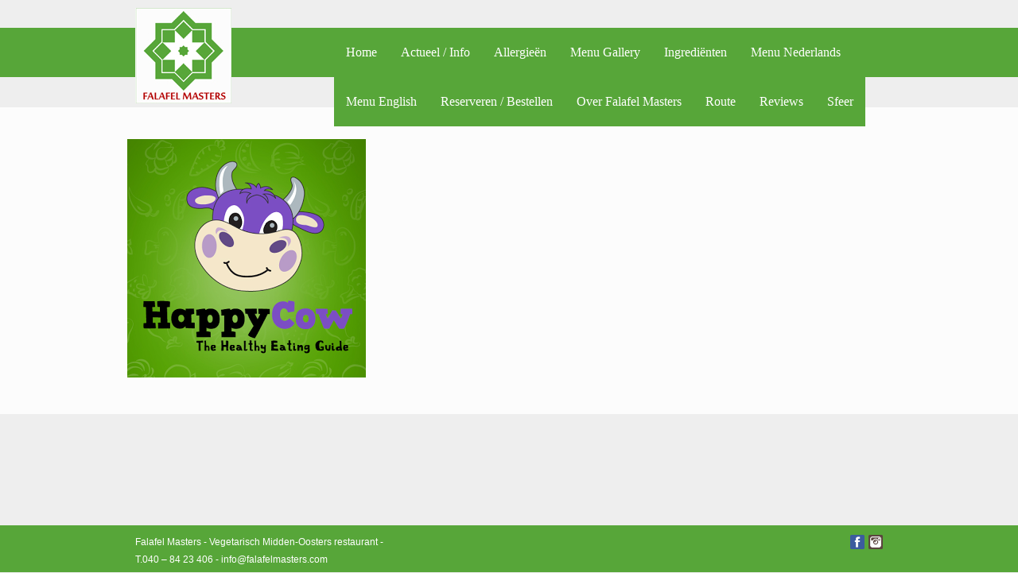

--- FILE ---
content_type: text/html; charset=UTF-8
request_url: https://www.falafelmasters.com/reserveren-contact/happy-cow-logo-2/
body_size: 8717
content:
<!DOCTYPE html>
<!--[if lt IE 7 ]><html class="ie ie6" lang="en"> <![endif]-->
<!--[if IE 7 ]><html class="ie ie7" lang="en"> <![endif]-->
<!--[if IE 8 ]><html class="ie ie8" lang="en"> <![endif]-->
<html lang="nl-NL"><head>

<meta name="keywords" content="Falafel,Masters,Vegetarisch,restaurant,eindhoven">
<meta http-equiv="Content-Type" content="text/html; charset=utf-8" />

<title>Happy Cow logo - Falafel Masters I Vegetarisch Midden-Oosters restaurant Falafel Masters I Vegetarisch Midden-Oosters restaurant</title>
<!-- Mobile Specific Metas
  ================================================== -->
	<meta name="viewport" content="width=device-width, initial-scale=1, maximum-scale=1">
    
<!-- ********** wp_head ********** -->
<meta name='robots' content='index, follow, max-image-preview:large, max-snippet:-1, max-video-preview:-1' />

	<!-- This site is optimized with the Yoast SEO plugin v26.8 - https://yoast.com/product/yoast-seo-wordpress/ -->
	<link rel="canonical" href="https://www.falafelmasters.com/reserveren-contact/happy-cow-logo-2/" />
	<meta property="og:locale" content="nl_NL" />
	<meta property="og:type" content="article" />
	<meta property="og:title" content="Happy Cow logo - Falafel Masters I Vegetarisch Midden-Oosters restaurant" />
	<meta property="og:url" content="https://www.falafelmasters.com/reserveren-contact/happy-cow-logo-2/" />
	<meta property="og:site_name" content="Falafel Masters I Vegetarisch Midden-Oosters restaurant" />
	<meta property="og:image" content="https://www.falafelmasters.com/reserveren-contact/happy-cow-logo-2" />
	<meta property="og:image:width" content="300" />
	<meta property="og:image:height" content="300" />
	<meta property="og:image:type" content="image/png" />
	<meta name="twitter:card" content="summary_large_image" />
	<script type="application/ld+json" class="yoast-schema-graph">{"@context":"https://schema.org","@graph":[{"@type":"WebPage","@id":"https://www.falafelmasters.com/reserveren-contact/happy-cow-logo-2/","url":"https://www.falafelmasters.com/reserveren-contact/happy-cow-logo-2/","name":"Happy Cow logo - Falafel Masters I Vegetarisch Midden-Oosters restaurant","isPartOf":{"@id":"https://www.falafelmasters.com/#website"},"primaryImageOfPage":{"@id":"https://www.falafelmasters.com/reserveren-contact/happy-cow-logo-2/#primaryimage"},"image":{"@id":"https://www.falafelmasters.com/reserveren-contact/happy-cow-logo-2/#primaryimage"},"thumbnailUrl":"https://www.falafelmasters.com/wp-content/uploads/2015/03/Happy-Cow-logo-1.png","datePublished":"2016-12-27T13:50:23+00:00","breadcrumb":{"@id":"https://www.falafelmasters.com/reserveren-contact/happy-cow-logo-2/#breadcrumb"},"inLanguage":"nl-NL","potentialAction":[{"@type":"ReadAction","target":["https://www.falafelmasters.com/reserveren-contact/happy-cow-logo-2/"]}]},{"@type":"ImageObject","inLanguage":"nl-NL","@id":"https://www.falafelmasters.com/reserveren-contact/happy-cow-logo-2/#primaryimage","url":"https://www.falafelmasters.com/wp-content/uploads/2015/03/Happy-Cow-logo-1.png","contentUrl":"https://www.falafelmasters.com/wp-content/uploads/2015/03/Happy-Cow-logo-1.png","width":300,"height":300},{"@type":"BreadcrumbList","@id":"https://www.falafelmasters.com/reserveren-contact/happy-cow-logo-2/#breadcrumb","itemListElement":[{"@type":"ListItem","position":1,"name":"Reserveren / Bestellen","item":"https://www.falafelmasters.com/reserveren-contact/"},{"@type":"ListItem","position":2,"name":"Happy Cow logo"}]},{"@type":"WebSite","@id":"https://www.falafelmasters.com/#website","url":"https://www.falafelmasters.com/","name":"Falafel Masters I Vegetarisch Midden-Oosters restaurant","description":"Vegetarisch Midden-Oosters restaurant","potentialAction":[{"@type":"SearchAction","target":{"@type":"EntryPoint","urlTemplate":"https://www.falafelmasters.com/?s={search_term_string}"},"query-input":{"@type":"PropertyValueSpecification","valueRequired":true,"valueName":"search_term_string"}}],"inLanguage":"nl-NL"}]}</script>
	<!-- / Yoast SEO plugin. -->


<link rel="alternate" title="oEmbed (JSON)" type="application/json+oembed" href="https://www.falafelmasters.com/wp-json/oembed/1.0/embed?url=https%3A%2F%2Fwww.falafelmasters.com%2Freserveren-contact%2Fhappy-cow-logo-2%2F" />
<link rel="alternate" title="oEmbed (XML)" type="text/xml+oembed" href="https://www.falafelmasters.com/wp-json/oembed/1.0/embed?url=https%3A%2F%2Fwww.falafelmasters.com%2Freserveren-contact%2Fhappy-cow-logo-2%2F&#038;format=xml" />
<style id='wp-img-auto-sizes-contain-inline-css' type='text/css'>
img:is([sizes=auto i],[sizes^="auto," i]){contain-intrinsic-size:3000px 1500px}
/*# sourceURL=wp-img-auto-sizes-contain-inline-css */
</style>
<style id='wp-emoji-styles-inline-css' type='text/css'>

	img.wp-smiley, img.emoji {
		display: inline !important;
		border: none !important;
		box-shadow: none !important;
		height: 1em !important;
		width: 1em !important;
		margin: 0 0.07em !important;
		vertical-align: -0.1em !important;
		background: none !important;
		padding: 0 !important;
	}
/*# sourceURL=wp-emoji-styles-inline-css */
</style>
<style id='wp-block-library-inline-css' type='text/css'>
:root{--wp-block-synced-color:#7a00df;--wp-block-synced-color--rgb:122,0,223;--wp-bound-block-color:var(--wp-block-synced-color);--wp-editor-canvas-background:#ddd;--wp-admin-theme-color:#007cba;--wp-admin-theme-color--rgb:0,124,186;--wp-admin-theme-color-darker-10:#006ba1;--wp-admin-theme-color-darker-10--rgb:0,107,160.5;--wp-admin-theme-color-darker-20:#005a87;--wp-admin-theme-color-darker-20--rgb:0,90,135;--wp-admin-border-width-focus:2px}@media (min-resolution:192dpi){:root{--wp-admin-border-width-focus:1.5px}}.wp-element-button{cursor:pointer}:root .has-very-light-gray-background-color{background-color:#eee}:root .has-very-dark-gray-background-color{background-color:#313131}:root .has-very-light-gray-color{color:#eee}:root .has-very-dark-gray-color{color:#313131}:root .has-vivid-green-cyan-to-vivid-cyan-blue-gradient-background{background:linear-gradient(135deg,#00d084,#0693e3)}:root .has-purple-crush-gradient-background{background:linear-gradient(135deg,#34e2e4,#4721fb 50%,#ab1dfe)}:root .has-hazy-dawn-gradient-background{background:linear-gradient(135deg,#faaca8,#dad0ec)}:root .has-subdued-olive-gradient-background{background:linear-gradient(135deg,#fafae1,#67a671)}:root .has-atomic-cream-gradient-background{background:linear-gradient(135deg,#fdd79a,#004a59)}:root .has-nightshade-gradient-background{background:linear-gradient(135deg,#330968,#31cdcf)}:root .has-midnight-gradient-background{background:linear-gradient(135deg,#020381,#2874fc)}:root{--wp--preset--font-size--normal:16px;--wp--preset--font-size--huge:42px}.has-regular-font-size{font-size:1em}.has-larger-font-size{font-size:2.625em}.has-normal-font-size{font-size:var(--wp--preset--font-size--normal)}.has-huge-font-size{font-size:var(--wp--preset--font-size--huge)}.has-text-align-center{text-align:center}.has-text-align-left{text-align:left}.has-text-align-right{text-align:right}.has-fit-text{white-space:nowrap!important}#end-resizable-editor-section{display:none}.aligncenter{clear:both}.items-justified-left{justify-content:flex-start}.items-justified-center{justify-content:center}.items-justified-right{justify-content:flex-end}.items-justified-space-between{justify-content:space-between}.screen-reader-text{border:0;clip-path:inset(50%);height:1px;margin:-1px;overflow:hidden;padding:0;position:absolute;width:1px;word-wrap:normal!important}.screen-reader-text:focus{background-color:#ddd;clip-path:none;color:#444;display:block;font-size:1em;height:auto;left:5px;line-height:normal;padding:15px 23px 14px;text-decoration:none;top:5px;width:auto;z-index:100000}html :where(.has-border-color){border-style:solid}html :where([style*=border-top-color]){border-top-style:solid}html :where([style*=border-right-color]){border-right-style:solid}html :where([style*=border-bottom-color]){border-bottom-style:solid}html :where([style*=border-left-color]){border-left-style:solid}html :where([style*=border-width]){border-style:solid}html :where([style*=border-top-width]){border-top-style:solid}html :where([style*=border-right-width]){border-right-style:solid}html :where([style*=border-bottom-width]){border-bottom-style:solid}html :where([style*=border-left-width]){border-left-style:solid}html :where(img[class*=wp-image-]){height:auto;max-width:100%}:where(figure){margin:0 0 1em}html :where(.is-position-sticky){--wp-admin--admin-bar--position-offset:var(--wp-admin--admin-bar--height,0px)}@media screen and (max-width:600px){html :where(.is-position-sticky){--wp-admin--admin-bar--position-offset:0px}}

/*# sourceURL=wp-block-library-inline-css */
</style><style id='global-styles-inline-css' type='text/css'>
:root{--wp--preset--aspect-ratio--square: 1;--wp--preset--aspect-ratio--4-3: 4/3;--wp--preset--aspect-ratio--3-4: 3/4;--wp--preset--aspect-ratio--3-2: 3/2;--wp--preset--aspect-ratio--2-3: 2/3;--wp--preset--aspect-ratio--16-9: 16/9;--wp--preset--aspect-ratio--9-16: 9/16;--wp--preset--color--black: #000000;--wp--preset--color--cyan-bluish-gray: #abb8c3;--wp--preset--color--white: #ffffff;--wp--preset--color--pale-pink: #f78da7;--wp--preset--color--vivid-red: #cf2e2e;--wp--preset--color--luminous-vivid-orange: #ff6900;--wp--preset--color--luminous-vivid-amber: #fcb900;--wp--preset--color--light-green-cyan: #7bdcb5;--wp--preset--color--vivid-green-cyan: #00d084;--wp--preset--color--pale-cyan-blue: #8ed1fc;--wp--preset--color--vivid-cyan-blue: #0693e3;--wp--preset--color--vivid-purple: #9b51e0;--wp--preset--gradient--vivid-cyan-blue-to-vivid-purple: linear-gradient(135deg,rgb(6,147,227) 0%,rgb(155,81,224) 100%);--wp--preset--gradient--light-green-cyan-to-vivid-green-cyan: linear-gradient(135deg,rgb(122,220,180) 0%,rgb(0,208,130) 100%);--wp--preset--gradient--luminous-vivid-amber-to-luminous-vivid-orange: linear-gradient(135deg,rgb(252,185,0) 0%,rgb(255,105,0) 100%);--wp--preset--gradient--luminous-vivid-orange-to-vivid-red: linear-gradient(135deg,rgb(255,105,0) 0%,rgb(207,46,46) 100%);--wp--preset--gradient--very-light-gray-to-cyan-bluish-gray: linear-gradient(135deg,rgb(238,238,238) 0%,rgb(169,184,195) 100%);--wp--preset--gradient--cool-to-warm-spectrum: linear-gradient(135deg,rgb(74,234,220) 0%,rgb(151,120,209) 20%,rgb(207,42,186) 40%,rgb(238,44,130) 60%,rgb(251,105,98) 80%,rgb(254,248,76) 100%);--wp--preset--gradient--blush-light-purple: linear-gradient(135deg,rgb(255,206,236) 0%,rgb(152,150,240) 100%);--wp--preset--gradient--blush-bordeaux: linear-gradient(135deg,rgb(254,205,165) 0%,rgb(254,45,45) 50%,rgb(107,0,62) 100%);--wp--preset--gradient--luminous-dusk: linear-gradient(135deg,rgb(255,203,112) 0%,rgb(199,81,192) 50%,rgb(65,88,208) 100%);--wp--preset--gradient--pale-ocean: linear-gradient(135deg,rgb(255,245,203) 0%,rgb(182,227,212) 50%,rgb(51,167,181) 100%);--wp--preset--gradient--electric-grass: linear-gradient(135deg,rgb(202,248,128) 0%,rgb(113,206,126) 100%);--wp--preset--gradient--midnight: linear-gradient(135deg,rgb(2,3,129) 0%,rgb(40,116,252) 100%);--wp--preset--font-size--small: 13px;--wp--preset--font-size--medium: 20px;--wp--preset--font-size--large: 36px;--wp--preset--font-size--x-large: 42px;--wp--preset--spacing--20: 0.44rem;--wp--preset--spacing--30: 0.67rem;--wp--preset--spacing--40: 1rem;--wp--preset--spacing--50: 1.5rem;--wp--preset--spacing--60: 2.25rem;--wp--preset--spacing--70: 3.38rem;--wp--preset--spacing--80: 5.06rem;--wp--preset--shadow--natural: 6px 6px 9px rgba(0, 0, 0, 0.2);--wp--preset--shadow--deep: 12px 12px 50px rgba(0, 0, 0, 0.4);--wp--preset--shadow--sharp: 6px 6px 0px rgba(0, 0, 0, 0.2);--wp--preset--shadow--outlined: 6px 6px 0px -3px rgb(255, 255, 255), 6px 6px rgb(0, 0, 0);--wp--preset--shadow--crisp: 6px 6px 0px rgb(0, 0, 0);}:where(.is-layout-flex){gap: 0.5em;}:where(.is-layout-grid){gap: 0.5em;}body .is-layout-flex{display: flex;}.is-layout-flex{flex-wrap: wrap;align-items: center;}.is-layout-flex > :is(*, div){margin: 0;}body .is-layout-grid{display: grid;}.is-layout-grid > :is(*, div){margin: 0;}:where(.wp-block-columns.is-layout-flex){gap: 2em;}:where(.wp-block-columns.is-layout-grid){gap: 2em;}:where(.wp-block-post-template.is-layout-flex){gap: 1.25em;}:where(.wp-block-post-template.is-layout-grid){gap: 1.25em;}.has-black-color{color: var(--wp--preset--color--black) !important;}.has-cyan-bluish-gray-color{color: var(--wp--preset--color--cyan-bluish-gray) !important;}.has-white-color{color: var(--wp--preset--color--white) !important;}.has-pale-pink-color{color: var(--wp--preset--color--pale-pink) !important;}.has-vivid-red-color{color: var(--wp--preset--color--vivid-red) !important;}.has-luminous-vivid-orange-color{color: var(--wp--preset--color--luminous-vivid-orange) !important;}.has-luminous-vivid-amber-color{color: var(--wp--preset--color--luminous-vivid-amber) !important;}.has-light-green-cyan-color{color: var(--wp--preset--color--light-green-cyan) !important;}.has-vivid-green-cyan-color{color: var(--wp--preset--color--vivid-green-cyan) !important;}.has-pale-cyan-blue-color{color: var(--wp--preset--color--pale-cyan-blue) !important;}.has-vivid-cyan-blue-color{color: var(--wp--preset--color--vivid-cyan-blue) !important;}.has-vivid-purple-color{color: var(--wp--preset--color--vivid-purple) !important;}.has-black-background-color{background-color: var(--wp--preset--color--black) !important;}.has-cyan-bluish-gray-background-color{background-color: var(--wp--preset--color--cyan-bluish-gray) !important;}.has-white-background-color{background-color: var(--wp--preset--color--white) !important;}.has-pale-pink-background-color{background-color: var(--wp--preset--color--pale-pink) !important;}.has-vivid-red-background-color{background-color: var(--wp--preset--color--vivid-red) !important;}.has-luminous-vivid-orange-background-color{background-color: var(--wp--preset--color--luminous-vivid-orange) !important;}.has-luminous-vivid-amber-background-color{background-color: var(--wp--preset--color--luminous-vivid-amber) !important;}.has-light-green-cyan-background-color{background-color: var(--wp--preset--color--light-green-cyan) !important;}.has-vivid-green-cyan-background-color{background-color: var(--wp--preset--color--vivid-green-cyan) !important;}.has-pale-cyan-blue-background-color{background-color: var(--wp--preset--color--pale-cyan-blue) !important;}.has-vivid-cyan-blue-background-color{background-color: var(--wp--preset--color--vivid-cyan-blue) !important;}.has-vivid-purple-background-color{background-color: var(--wp--preset--color--vivid-purple) !important;}.has-black-border-color{border-color: var(--wp--preset--color--black) !important;}.has-cyan-bluish-gray-border-color{border-color: var(--wp--preset--color--cyan-bluish-gray) !important;}.has-white-border-color{border-color: var(--wp--preset--color--white) !important;}.has-pale-pink-border-color{border-color: var(--wp--preset--color--pale-pink) !important;}.has-vivid-red-border-color{border-color: var(--wp--preset--color--vivid-red) !important;}.has-luminous-vivid-orange-border-color{border-color: var(--wp--preset--color--luminous-vivid-orange) !important;}.has-luminous-vivid-amber-border-color{border-color: var(--wp--preset--color--luminous-vivid-amber) !important;}.has-light-green-cyan-border-color{border-color: var(--wp--preset--color--light-green-cyan) !important;}.has-vivid-green-cyan-border-color{border-color: var(--wp--preset--color--vivid-green-cyan) !important;}.has-pale-cyan-blue-border-color{border-color: var(--wp--preset--color--pale-cyan-blue) !important;}.has-vivid-cyan-blue-border-color{border-color: var(--wp--preset--color--vivid-cyan-blue) !important;}.has-vivid-purple-border-color{border-color: var(--wp--preset--color--vivid-purple) !important;}.has-vivid-cyan-blue-to-vivid-purple-gradient-background{background: var(--wp--preset--gradient--vivid-cyan-blue-to-vivid-purple) !important;}.has-light-green-cyan-to-vivid-green-cyan-gradient-background{background: var(--wp--preset--gradient--light-green-cyan-to-vivid-green-cyan) !important;}.has-luminous-vivid-amber-to-luminous-vivid-orange-gradient-background{background: var(--wp--preset--gradient--luminous-vivid-amber-to-luminous-vivid-orange) !important;}.has-luminous-vivid-orange-to-vivid-red-gradient-background{background: var(--wp--preset--gradient--luminous-vivid-orange-to-vivid-red) !important;}.has-very-light-gray-to-cyan-bluish-gray-gradient-background{background: var(--wp--preset--gradient--very-light-gray-to-cyan-bluish-gray) !important;}.has-cool-to-warm-spectrum-gradient-background{background: var(--wp--preset--gradient--cool-to-warm-spectrum) !important;}.has-blush-light-purple-gradient-background{background: var(--wp--preset--gradient--blush-light-purple) !important;}.has-blush-bordeaux-gradient-background{background: var(--wp--preset--gradient--blush-bordeaux) !important;}.has-luminous-dusk-gradient-background{background: var(--wp--preset--gradient--luminous-dusk) !important;}.has-pale-ocean-gradient-background{background: var(--wp--preset--gradient--pale-ocean) !important;}.has-electric-grass-gradient-background{background: var(--wp--preset--gradient--electric-grass) !important;}.has-midnight-gradient-background{background: var(--wp--preset--gradient--midnight) !important;}.has-small-font-size{font-size: var(--wp--preset--font-size--small) !important;}.has-medium-font-size{font-size: var(--wp--preset--font-size--medium) !important;}.has-large-font-size{font-size: var(--wp--preset--font-size--large) !important;}.has-x-large-font-size{font-size: var(--wp--preset--font-size--x-large) !important;}
/*# sourceURL=global-styles-inline-css */
</style>

<style id='classic-theme-styles-inline-css' type='text/css'>
/*! This file is auto-generated */
.wp-block-button__link{color:#fff;background-color:#32373c;border-radius:9999px;box-shadow:none;text-decoration:none;padding:calc(.667em + 2px) calc(1.333em + 2px);font-size:1.125em}.wp-block-file__button{background:#32373c;color:#fff;text-decoration:none}
/*# sourceURL=/wp-includes/css/classic-themes.min.css */
</style>
<link rel='stylesheet' id='bbp-default-css' href='https://www.falafelmasters.com/wp-content/plugins/bbpress/templates/default/css/bbpress.min.css?ver=2.6.14' type='text/css' media='all' />
<link rel='stylesheet' id='grid-css' href='https://www.falafelmasters.com/wp-content/themes/lezzatos/css/grid.css?ver=1.0' type='text/css' media='screen' />
<link rel='stylesheet' id='style-css' href='https://www.falafelmasters.com/wp-content/themes/lezzatos/css/style.css?ver=1.0' type='text/css' media='screen' />
<link rel='stylesheet' id='prettyPhoto-css' href='https://www.falafelmasters.com/wp-content/themes/lezzatos/css/prettyPhoto.css?ver=1.0' type='text/css' media='screen' />
<link rel='stylesheet' id='skeleton-css' href='https://www.falafelmasters.com/wp-content/themes/lezzatos/css/skeleton.css?ver=1.0' type='text/css' media='screen' />
<link rel='stylesheet' id='supersized-css' href='https://www.falafelmasters.com/wp-content/themes/lezzatos/js/supersized/css/supersized.css?ver=1.0' type='text/css' media='screen' />
<link rel='stylesheet' id='supersized_shutter-css' href='https://www.falafelmasters.com/wp-content/themes/lezzatos/js/supersized/theme/supersized.shutter.css?ver=1.0' type='text/css' media='screen' />
<link rel='stylesheet' id='datepicker-css' href='https://www.falafelmasters.com/wp-content/themes/lezzatos/css/datepicker.css?ver=1.0' type='text/css' media='screen' />
<link rel='stylesheet' id='override-css' href='https://www.falafelmasters.com/wp-content/themes/lezzatos/css/override.css?ver=1.0' type='text/css' media='screen' />
<link rel='stylesheet' id='slider_text_n_desription_2-css' href='https://www.falafelmasters.com/wp-content/themes/lezzatos/css/slider_text_n_desription.css?ver=1.0' type='text/css' media='screen' />
<link rel='stylesheet' id='color_scheme-css' href='https://www.falafelmasters.com/wp-content/themes/lezzatos/css/color-red.css?ver=1.0' type='text/css' media='screen' />
<script type="text/javascript" src="https://www.falafelmasters.com/wp-includes/js/jquery/jquery.min.js?ver=3.7.1" id="jquery-core-js"></script>
<script type="text/javascript" src="https://www.falafelmasters.com/wp-includes/js/jquery/jquery-migrate.min.js?ver=3.4.1" id="jquery-migrate-js"></script>
<link rel="https://api.w.org/" href="https://www.falafelmasters.com/wp-json/" /><link rel="alternate" title="JSON" type="application/json" href="https://www.falafelmasters.com/wp-json/wp/v2/media/506" /><link rel="EditURI" type="application/rsd+xml" title="RSD" href="https://www.falafelmasters.com/xmlrpc.php?rsd" />
<meta name="generator" content="WordPress 6.9" />
<link rel='shortlink' href='https://www.falafelmasters.com/?p=506' />
<!-- Analytics by WP Statistics - https://wp-statistics.com -->
    

<style type="text/css">
  	body{ 
			background:#	;color:#;}
  	h1,h2,h3,h4,h5,h6,.mainmenu ul{ 
	 
	color:#;}
 		h1.tagline{ color:#;}
	h1.titletext{color:#fff;}
	#portfolio li h2{color:#fff;}
	

#header,
#footer,	
::-moz-selection,
.page a:hover,
.page .active a,
#portfolio li .btnquit,
.deco-line,
#contact input.btn,
#tab-content ul li a:hover,
#tab-content .nav li a,
.btn-contact a,
#respond input.button,
.pagination a:hover,
.pagination .current,
.page a:hover,
.page .active a,
.btn,
.menu-item .price,
#menu-grid-view .price,
.category li a:hover,
.category li.active a,
.separator-b,
a.btn_readmore,
.blog_format_quote,
#bloglist .date,#blogread .date,
span.overlay
{background-color:#ff0000;}

span.overlay{
background-image: url(../images/hover_pic.png) center no-repeat;
}

a,
.idcolor,
#twitter span a
{color:#ff0000;}

code:hover,
#contact input:focus,
#contact textarea:focus,
#respond textarea:focus
{border:solid 1px #ff0000;}

body {
	  	  font-size:14px;
	  font-style:normal;
	  color:#333333;
}
#content-wrapper{background:;}
h1 {
	  	  font-size:28px;
	  font-style:normal;
	  color:#333333;
}
h2 {
	  	  font-size:26px;
	  font-style:normal;
	  color:#333333;
}
h3 {
	  	  font-size:22px;
	  font-style:normal;
	  color:#333333;
}
h4 {
	  	  font-size:18px;
	  font-style:normal;
	  color:#333333;
}
h5 {
	  	  font-size:14px;
	  font-style:normal;
	  color:#333333;
}
h6 {
	  	  font-size:12px;
	  font-style:normal;
	  color:#333333;
}

#header{background:#57a639;}
#footer{background:#57a639;}

#mainmenu {
	  	  font-size:16px;
	  font-style:normal;
}

#mainmenu a{ color:#ffffff; background:#57a639;}
#mainmenu a:hover,#mainmenu li:hover a{ color:#57a639; background:#ffffff;}
#mainmenu li li a:hover {
  background-image:url('https://www.falafelmasters.com/wp-content/themes/lezzatos/images/dotblack30.png');
}





@media only screen and (max-width: 767px) {
.slide_text{ display:block; margin-top:100px;}
}


.btn, .menu-item .price, #menu-thumbnail-view .price, .single-menu .price, #mainmenu li li a:hover, .separator-b, .page a:hover, .page .active a, #contact input.btn, #tab-content ul li a:hover, #tab-content .nav li a, #respond input.button, .pagination a:hover, .pagination .current, .page a:hover, .page .active a, .category li.active a, .category li a:hover, .blog_format_quote, .blog_format_link:hover, a.btn_readmore, span.overlay {
    background-color: #000000; 

</style>
   
	<link rel="icon" href="https://www.falafelmasters.com/wp-content/uploads/2015/03/cropped-falafelmasters_logo_site-32x32.jpg" sizes="32x32" />
<link rel="icon" href="https://www.falafelmasters.com/wp-content/uploads/2015/03/cropped-falafelmasters_logo_site-192x192.jpg" sizes="192x192" />
<link rel="apple-touch-icon" href="https://www.falafelmasters.com/wp-content/uploads/2015/03/cropped-falafelmasters_logo_site-180x180.jpg" />
<meta name="msapplication-TileImage" content="https://www.falafelmasters.com/wp-content/uploads/2015/03/cropped-falafelmasters_logo_site-270x270.jpg" />
				<style type="text/css" id="c4wp-checkout-css">
					.woocommerce-checkout .c4wp_captcha_field {
						margin-bottom: 10px;
						margin-top: 15px;
						position: relative;
						display: inline-block;
					}
				</style>
							<style type="text/css" id="c4wp-v3-lp-form-css">
				.login #login, .login #lostpasswordform {
					min-width: 350px !important;
				}
				.wpforms-field-c4wp iframe {
					width: 100% !important;
				}
			</style>
			</head>
 
<body>
		
		        
				    
<div id="canvas">	
<div id="header" class="header">
    <div class="container">
    	<div class="four columns">
        	<div id="mainlogo" class="logo"><div class="inner"><a href="https://www.falafelmasters.com"><img src="https://www.falafelmasters.com/wp-content/uploads/2015/03/Falafel-Masters-Logo2_red_bold.jpg" alt="logo"/></a></div></div>
        </div>
        <div class="twelve columns">
        	            <div class="twelve columns">
             <!-- ********** mainmenu ********** -->
                                        <div id="mainmenu" class="menu-container"><ul id="nav" class="nav"><li id="menu-item-1946" class="menu-item menu-item-type-custom menu-item-object-custom menu-item-home menu-item-1946"><a href="https://www.falafelmasters.com/">Home</a></li>
<li id="menu-item-1947" class="menu-item menu-item-type-post_type menu-item-object-page menu-item-1947"><a href="https://www.falafelmasters.com/nieuws-van-falafel-masters/">Actueel / Info</a></li>
<li id="menu-item-1948" class="menu-item menu-item-type-post_type menu-item-object-page menu-item-1948"><a href="https://www.falafelmasters.com/allergieen/">Allergieën</a></li>
<li id="menu-item-1951" class="menu-item menu-item-type-post_type menu-item-object-page menu-item-1951"><a href="https://www.falafelmasters.com/menu/">Menu Gallery</a></li>
<li id="menu-item-1949" class="menu-item menu-item-type-post_type menu-item-object-page menu-item-1949"><a href="https://www.falafelmasters.com/ingredienten/">Ingrediënten</a></li>
<li id="menu-item-1952" class="menu-item menu-item-type-post_type menu-item-object-page menu-item-1952"><a href="https://www.falafelmasters.com/prijzen-lijst-prices-list/">Menu Nederlands</a></li>
<li id="menu-item-1950" class="menu-item menu-item-type-post_type menu-item-object-page menu-item-1950"><a href="https://www.falafelmasters.com/menu-prices-list/">Menu English</a></li>
<li id="menu-item-1957" class="menu-item menu-item-type-post_type menu-item-object-page menu-item-1957"><a href="https://www.falafelmasters.com/reserveren-contact/">Reserveren / Bestellen</a></li>
<li id="menu-item-1953" class="menu-item menu-item-type-post_type menu-item-object-page menu-item-1953"><a href="https://www.falafelmasters.com/over-falafel-masters/">Over Falafel Masters</a></li>
<li id="menu-item-1955" class="menu-item menu-item-type-post_type menu-item-object-page menu-item-1955"><a href="https://www.falafelmasters.com/over-falafel-masters/route/">Route</a></li>
<li id="menu-item-1954" class="menu-item menu-item-type-post_type menu-item-object-page menu-item-1954"><a href="https://www.falafelmasters.com/over-falafel-masters/reviews/">Reviews</a></li>
<li id="menu-item-1956" class="menu-item menu-item-type-post_type menu-item-object-page menu-item-1956"><a href="https://www.falafelmasters.com/over-falafel-masters/sfeer/">Sfeer</a></li>
</ul></div>        </div>
    </div>
</div>
</div>
<div id="content-wrapper">
		<div class="container">
    	<!-- ********** content *********** -->
             		  
					<p class="attachment"><a href='https://www.falafelmasters.com/wp-content/uploads/2015/03/Happy-Cow-logo-1.png'><img fetchpriority="high" decoding="async" width="300" height="300" src="https://www.falafelmasters.com/wp-content/uploads/2015/03/Happy-Cow-logo-1.png" class="attachment-medium size-medium" alt="" srcset="https://www.falafelmasters.com/wp-content/uploads/2015/03/Happy-Cow-logo-1.png 300w, https://www.falafelmasters.com/wp-content/uploads/2015/03/Happy-Cow-logo-1-150x150.png 150w" sizes="(max-width: 300px) 100vw, 300px" /></a></p>
  
                                          
        <!-- ********** close content *********** -->
        </div>
		<div class="clear"></div>
		            <div id="footer">
            	<div class="container">
                	<div class="six columns">
                                Falafel Masters - Vegetarisch Midden-Oosters restaurant - 
T.040 – 84 23 406 - info@falafelmasters.com                                	</div>
                    
                    <div class="ten columns social-icon-footer">
                    	<a href="http://facebook.com/pages/Falafel-Masters/1553039914909115?fref=ts"><img src="https://www.falafelmasters.com/wp-content/themes/lezzatos/images/social-icons/facebook.png"/></a><a href="http://instagram.com/falafelmasters"><img src="https://www.falafelmasters.com/wp-content/themes/lezzatos/images/social-icons/instagram.png"/></a>            

    
    
   
       
	    
    	<script type='text/javascript' src='https://www.falafelmasters.com/wp-content/themes/lezzatos/js/jquery.backstretch.min.js'></script>
			 <div id="background-image">
		<script>
         jQuery.backstretch("https://www.falafelmasters.com");
		 jQuery('#bg-page').hide();
        </script>
		</div>
        
    <script type="text/javascript">
        var $ = jQuery.noConflict();
        $("document").ready(function () {
            $(window).scroll(function () {
                if ($(this).scrollTop() > 35) {
                    $('.header').addClass("f-nav");
					$('.logo').addClass("trans");
                } else {
                    $('.header').removeClass("f-nav");
					$('.logo').removeClass("trans");
                }
            });
        });
    </script>
	<script type="speculationrules">
{"prefetch":[{"source":"document","where":{"and":[{"href_matches":"/*"},{"not":{"href_matches":["/wp-*.php","/wp-admin/*","/wp-content/uploads/*","/wp-content/*","/wp-content/plugins/*","/wp-content/themes/lezzatos/*","/*\\?(.+)"]}},{"not":{"selector_matches":"a[rel~=\"nofollow\"]"}},{"not":{"selector_matches":".no-prefetch, .no-prefetch a"}}]},"eagerness":"conservative"}]}
</script>

<script type="text/javascript" id="bbp-swap-no-js-body-class">
	document.body.className = document.body.className.replace( 'bbp-no-js', 'bbp-js' );
</script>

<script type="text/javascript" src="https://www.falafelmasters.com/wp-content/themes/lezzatos/js/easing.js?ver=6.9" id="custom_script-2-js"></script>
<script type="text/javascript" src="https://www.falafelmasters.com/wp-content/themes/lezzatos/js/jquery.prettyPhoto.js?ver=6.9" id="custom_script-4-js"></script>
<script type="text/javascript" src="https://www.falafelmasters.com/wp-content/themes/lezzatos/js/jquery.prettyPhoto.setting.js?ver=6.9" id="custom_script-5-js"></script>
<script type="text/javascript" src="https://www.falafelmasters.com/wp-content/themes/lezzatos/js/twitter.js?ver=6.9" id="custom_script-14-js"></script>
<script type="text/javascript" src="https://www.falafelmasters.com/wp-content/themes/lezzatos/js/selectnav.js?ver=6.9" id="custom_script-15-js"></script>
<script type="text/javascript" src="https://www.falafelmasters.com/wp-content/themes/lezzatos/js/ender.js?ver=6.9" id="custom_script-16-js"></script>
<script type="text/javascript" src="https://www.falafelmasters.com/wp-content/themes/lezzatos/js/video.resize.js?ver=6.9" id="custom_script-17-js"></script>
<script type="text/javascript" src="https://www.falafelmasters.com/wp-content/themes/lezzatos/js/jquery.tubular.1.0.js?ver=6.9" id="custom_script-19-js"></script>
<script type="text/javascript" src="https://www.falafelmasters.com/wp-content/themes/lezzatos/js/designesia.js?ver=6.9" id="custom_script-DE-js"></script>
<script type="text/javascript" src="https://www.falafelmasters.com/wp-content/themes/lezzatos/js/jquery.isotope.min.js?ver=6.9" id="isotop-js"></script>
<script type="text/javascript" id="wp-statistics-tracker-js-extra">
/* <![CDATA[ */
var WP_Statistics_Tracker_Object = {"requestUrl":"https://www.falafelmasters.com","ajaxUrl":"https://www.falafelmasters.com/wp-admin/admin-ajax.php","hitParams":{"wp_statistics_hit":1,"source_type":"page","source_id":506,"search_query":"","signature":"f388670b8abe936b4cb00583cf5554b6","action":"wp_statistics_hit_record"},"option":{"dntEnabled":"1","bypassAdBlockers":"1","consentIntegration":{"name":null,"status":[]},"isPreview":false,"userOnline":false,"trackAnonymously":false,"isWpConsentApiActive":false,"consentLevel":""},"isLegacyEventLoaded":"","customEventAjaxUrl":"https://www.falafelmasters.com/wp-admin/admin-ajax.php?action=wp_statistics_custom_event&nonce=48f06cc445","onlineParams":{"wp_statistics_hit":1,"source_type":"page","source_id":506,"search_query":"","signature":"f388670b8abe936b4cb00583cf5554b6","action":"wp_statistics_online_check"},"jsCheckTime":"60000"};
//# sourceURL=wp-statistics-tracker-js-extra
/* ]]> */
</script>
<script type="text/javascript" src="https://www.falafelmasters.com/?0bd3b8=c65e8539dd.js&amp;ver=14.16" id="wp-statistics-tracker-js"></script>
<script id="wp-emoji-settings" type="application/json">
{"baseUrl":"https://s.w.org/images/core/emoji/17.0.2/72x72/","ext":".png","svgUrl":"https://s.w.org/images/core/emoji/17.0.2/svg/","svgExt":".svg","source":{"concatemoji":"https://www.falafelmasters.com/wp-includes/js/wp-emoji-release.min.js?ver=6.9"}}
</script>
<script type="module">
/* <![CDATA[ */
/*! This file is auto-generated */
const a=JSON.parse(document.getElementById("wp-emoji-settings").textContent),o=(window._wpemojiSettings=a,"wpEmojiSettingsSupports"),s=["flag","emoji"];function i(e){try{var t={supportTests:e,timestamp:(new Date).valueOf()};sessionStorage.setItem(o,JSON.stringify(t))}catch(e){}}function c(e,t,n){e.clearRect(0,0,e.canvas.width,e.canvas.height),e.fillText(t,0,0);t=new Uint32Array(e.getImageData(0,0,e.canvas.width,e.canvas.height).data);e.clearRect(0,0,e.canvas.width,e.canvas.height),e.fillText(n,0,0);const a=new Uint32Array(e.getImageData(0,0,e.canvas.width,e.canvas.height).data);return t.every((e,t)=>e===a[t])}function p(e,t){e.clearRect(0,0,e.canvas.width,e.canvas.height),e.fillText(t,0,0);var n=e.getImageData(16,16,1,1);for(let e=0;e<n.data.length;e++)if(0!==n.data[e])return!1;return!0}function u(e,t,n,a){switch(t){case"flag":return n(e,"\ud83c\udff3\ufe0f\u200d\u26a7\ufe0f","\ud83c\udff3\ufe0f\u200b\u26a7\ufe0f")?!1:!n(e,"\ud83c\udde8\ud83c\uddf6","\ud83c\udde8\u200b\ud83c\uddf6")&&!n(e,"\ud83c\udff4\udb40\udc67\udb40\udc62\udb40\udc65\udb40\udc6e\udb40\udc67\udb40\udc7f","\ud83c\udff4\u200b\udb40\udc67\u200b\udb40\udc62\u200b\udb40\udc65\u200b\udb40\udc6e\u200b\udb40\udc67\u200b\udb40\udc7f");case"emoji":return!a(e,"\ud83e\u1fac8")}return!1}function f(e,t,n,a){let r;const o=(r="undefined"!=typeof WorkerGlobalScope&&self instanceof WorkerGlobalScope?new OffscreenCanvas(300,150):document.createElement("canvas")).getContext("2d",{willReadFrequently:!0}),s=(o.textBaseline="top",o.font="600 32px Arial",{});return e.forEach(e=>{s[e]=t(o,e,n,a)}),s}function r(e){var t=document.createElement("script");t.src=e,t.defer=!0,document.head.appendChild(t)}a.supports={everything:!0,everythingExceptFlag:!0},new Promise(t=>{let n=function(){try{var e=JSON.parse(sessionStorage.getItem(o));if("object"==typeof e&&"number"==typeof e.timestamp&&(new Date).valueOf()<e.timestamp+604800&&"object"==typeof e.supportTests)return e.supportTests}catch(e){}return null}();if(!n){if("undefined"!=typeof Worker&&"undefined"!=typeof OffscreenCanvas&&"undefined"!=typeof URL&&URL.createObjectURL&&"undefined"!=typeof Blob)try{var e="postMessage("+f.toString()+"("+[JSON.stringify(s),u.toString(),c.toString(),p.toString()].join(",")+"));",a=new Blob([e],{type:"text/javascript"});const r=new Worker(URL.createObjectURL(a),{name:"wpTestEmojiSupports"});return void(r.onmessage=e=>{i(n=e.data),r.terminate(),t(n)})}catch(e){}i(n=f(s,u,c,p))}t(n)}).then(e=>{for(const n in e)a.supports[n]=e[n],a.supports.everything=a.supports.everything&&a.supports[n],"flag"!==n&&(a.supports.everythingExceptFlag=a.supports.everythingExceptFlag&&a.supports[n]);var t;a.supports.everythingExceptFlag=a.supports.everythingExceptFlag&&!a.supports.flag,a.supports.everything||((t=a.source||{}).concatemoji?r(t.concatemoji):t.wpemoji&&t.twemoji&&(r(t.twemoji),r(t.wpemoji)))});
//# sourceURL=https://www.falafelmasters.com/wp-includes/js/wp-emoji-loader.min.js
/* ]]> */
</script>
    
</body>
</html>



<!-- Dynamic page generated in 0.723 seconds. -->
<!-- Cached page generated by WP-Super-Cache on 2026-01-27 14:27:51 -->

<!-- super cache -->

--- FILE ---
content_type: text/css
request_url: https://www.falafelmasters.com/wp-content/themes/lezzatos/css/style.css?ver=1.0
body_size: 7256
content:
@import url(http://fonts.googleapis.com/css?family=Open+Sans:400,300,300italic,400italic,600,600italic,700,700italic,800,800italic);
@import url(http://fonts.googleapis.com/css?family=Patua+One);
/*-------------------------------------------------- 
/* body
/*-------------------------------------------------- */
body{
	overflow-x:hidden;
  	background:url(../images/pat-1.png) fixed #000;
  	margin:0;
  	padding:0;
	font-family: "Open Sans",Helvetica ,Arial, sans-serif; font-size:13px;
	font-weight:500;
	color:#333;
	line-height:1.6em;
}

p{margin:0;}
 
 
/*-------------------------------------------------- 
/* header
/*-------------------------------------------------- */
#header{background:#C71628;  height:62px; width:100%;z-index:1000;}
.header{ position:absolute;  margin-top:35px; margin-bottom:35px;}
.header.f-nav{ z-index: 9999; position: fixed; top: 0; margin-top:0; width: 100%;}
#mainlogo.logo.trans img{ margin-top:-10px; height:62px; vertical-align:middle; }
/*-------------------------------------------------- 
/* main
/*-------------------------------------------------- */
.main{ position:absolute; margin-left:220px; line-height:1.7em; padding-bottom:40px;
left:0;
left : 220px \0/; /* IE8+9  */
left : 220px\9; /* IE8 and below */  
*left : 220px; /* IE7 and below */ 
}

@media all and (min-width:0) {
    .main{left:0 \0/;}
}

/*-------------------------------------------------- 
/* a, link
/*-------------------------------------------------- */
a{ color:#C71628; text-decoration:none;}
a:hover{ color:#777; text-decoration:none;}
a:active{outline: none;}
a:focus{border:none;}
.btn{ color:#FFF; background:#CD1C1D; padding:5px 10px 5px 10px;display:inline-block; margin-top:10px; padding:3px 15px 3px 15px; border-radius:2px; -moz-border-radius:2px; -webkit-border-radius:2px; }
.btn:hover{ color:#FFF; background:url(../images/bgbtn.png) top repeat-x #333; padding:5px 10px 5px 10px;display:inline-block; margin-top:10px; padding:3px 15px 3px 15px;}
img{border:none;}
img.autosize{width:100%;}
*:focus { outline: none }


/*-------------------------------------------------- 
/* highlight
/*-------------------------------------------------- */
::-moz-selection{background:#CD1C1D; color:#FFF;}
::selection{background:#CD1C1D; color:#FFF;}


/*-------------------------------------------------- 
/* heading
/*-------------------------------------------------- */
h1, h2, h3{margin-bottom:10px;}
h3, h4, h5, h6{margin-bottom:12px;}
h1, h2, h3, h4, h5, h6{ font-weight:normal; font-family:"Patua One", Georgia, "Times New Roman", Times, serif; margin-top:0;}
h1 {font-size:28px; line-height:30px;}
h2 {font-size:26px; line-height:27px;}
h3 {font-size:22px; line-height:24px;}
h4 {font-size:18px; line-height:22px;}
h5{font-size:14px; line-height:20px;}
h6 {font-size:12px; line-height:19px;}
h1.tagline{margin:0; padding:0; font-size:14px;}


#content-wrapper{ padding:40px 0 40px 0; margin-top:135px; margin-bottom:200px; background:url(../images/dotwhite80.png); width:100%;}
#content-wrapper.no-bg{background:none;}

.menu_category{ margin-bottom:20px;}
.menu_category .menu-item{margin-bottom:20px; display:table-cell !important;}
.menu-item img{ position:absolute; width:70px; height:70px;}
.menu-item .price{ position:static; float:right; font-weight:bold; font-family:Arial, Helvetica, sans-serif; background:#CD1C1D; padding:0 5px 0 5px; color:#fff; width:30px; text-align:center; border-radius:2px; -moz-border-radius:2px; -webkit-border-radius:2px;}
.menu-info{margin-left:90px;}
.menu-info h4{ font-size:15px; margin-bottom:5px;}
.menu-list{margin-bottom:30px;}
.menu-list .menu-item{min-height:120px;}

#menu-thumbnail-view{list-style-type:none; padding:0; margin:0;}
#menu-thumbnail-view li{padding:0; margin-right:10px; margin-bottom:15px; width:140px; height:200px; float:left; list-style:none;}
#menu-thumbnail-view li img{width:100%; height:auto; }
#menu-thumbnail-view li{ display:inline-block; float:left; padding-left:10px; margin-right:10px; margin-bottom:30px; float:left;}
#menu-thumbnail-view .price{ position:absolute; margin:110px 0 0 110px; float:right; font-weight:bold; font-family:Arial, Helvetica, sans-serif; font-size:18px; background:#CD1C1D; padding:10px 5px 10px 5px; color:#fff; width:30px; text-align:center; border-radius:30px; -moz-border-radius:30px; -webkit-border-radius:30px;}
#menu-thumbnail-view .menu-info-b{ height:50px; text-align:center; background:#FFF; margin-top:-5px; padding-top:10px;}
#menu-thumbnail-view .menu-info-b h4{ padding:0 10px 0 10px; font-size:16px; line-height:1.2em;}
#menu-thumbnail-view .menu-text-expand{ display:block; padding:10px 15px 10px 15px; background:#fff; font-size:12px; line-height:1.5em; position:absolute; display:none; z-index:100; height:180px; width:110px;}
.single-menu .pic img{ padding:1%; background:#fff; width:98%; height:auto;}
.single-menu .price{ position:static; float:right; font-weight:bold; font-family:Arial, Helvetica, sans-serif; background:#CD1C1D; padding:0 5px 0 5px; color:#fff; width:30px; text-align:center; border-radius:2px; -moz-border-radius:2px; -webkit-border-radius:2px; font-size:14px;}


.menu-grid-view{list-style-type:none; padding:0; margin:0;}
.menu-grid-view li{padding:0; margin-right:10px; margin-bottom:5px; width:32%; height:auto; float:left; list-style:none;}
.menu-grid-view li img{width:100%; height:auto;}
.menu-grid-view li .menu-info-b{position:absolute; margin-top:-60px;}
.menu-grid-view li h4{ float:left; background:url(../images/dotwhite90.png); padding:5px 10px 5px 10px;}
.menu-grid-view .price{ float:right; font-weight:bold; font-family:Arial, Helvetica, sans-serif; background:#CD1C1D; padding:0 5px 0 5px; color:#fff; text-align:center; border-radius:2px; -moz-border-radius:2px; -webkit-border-radius:2px; padding:8px 10px 4px 10px; font-size:16px;}


/*-------------------------------------------------- 
/* menu, navigation
/*-------------------------------------------------- */
#mainmenu {
  color:#333;
  font-family:'Patua One';
  font-weight:400;
  font-size:17px;
  letter-spacing:0px;
}

#mainmenu ul {
  float:right;
  margin:0px 0px;
  padding:0px 0px;
  height:30px;
}

#mainmenu li {
  margin:0px 0px;
  padding:0px 0px;
  float:left;
  display:inline;
  list-style:none;
  position:relative;
}

#mainmenu a {
  display:block;
  padding:16px 15px 16px 15px; 
  line-height:30px;
  text-decoration:none;
  color:#fff;
}

#mainmenu li li {
	font-size:14px;
}

#mainmenu li li a{
	padding:5px 15px 5px 15px;
	background:#AE1525;
	border-top:none;
}

#mainmenu a:hover {
  background:#AE1525;
}

#mainmenu li li a:hover{
	border-top:none;
}


#mainmenu li li a:hover {
  background:url(../images/dotblack30.png) #CD1C1D;
}

#mainmenu li ul {
  width:170px;
  height:auto;
  position:absolute;
  top:100%;
  left:0px;
  z-index:10;
  display:none;
}

#mainmenu li li {
  display:block;
  float:none;
}

#mainmenu li:hover > ul {
  display:block;
}

#mainmenu li ul ul {
  left:100%;
  top:0px;
}

#mainmenu li:hover a {
	background:#AE1525;
}


#mainmenu select {padding:10px; height:36px; font-size:14px; border:none; background:#C71628; color:#fff;}
#mainmenu select option{padding:10px;}
/*-------------------------------------------------- 
/* span
/*-------------------------------------------------- */
.black{color:#333;}
.idcolor{ color:#CD1C1D;}


/*-------------------------------------------------- 
/* social icons
/*-------------------------------------------------- */
#social-icons img{margin-right:2px; margin-top:40px;}

.separator-b{background:#CD1C1D; height:2px; width:30px; margin-bottom:20px;}

#tagline{width:300px; float:left;}



/*-------------------------------------------------- 
/* blockquote
/*-------------------------------------------------- */
blockquote{ font-family:"Open Sans",Arial,Georgia, "Times New Roman", Times, serif; margin:20px; padding:15px 0 0 15px; background:url(../images/quote.png) top left no-repeat; font-size:15px; line-height:1.6em; font-style:italic;}
blockquote.pos-left{ float:left; width:50%; margin:10px 20px 5px 0;}
blockquote.pos-right{ float:right; width:50%; margin:10px 0 5px 20px;}
.sidebar blockquote{margin-left:0;}

#background-image{color:#fff;}

.bg_pattern{
	top:0;
	z-index:-1;
	position:absolute;
	background:url(../images/dotblack30.png);
	width:100%;
	height:100%;
}

/*-------------------------------------------------- 
/* pre
/*-------------------------------------------------- */
pre{background:url(../images/dotwhite70.png); padding:5px 10px 5px 10px; display:block; margin-bottom:10px; border:solid 1px #fff; }
pre:hover{background:#fff; border:solid 1px #555;}


/*-------------------------------------------------- 
/* page
/*-------------------------------------------------- */
.page{text-align:left; font-size:11px; color:#999;}
.blogpage{margin-top:40px;}
.page a:hover{ padding:4px 8px 4px 8px; margin-right:5px; background:#CD1C1D; color:#FFF;}
.page a{ padding:4px 8px 4px 8px; margin-right:5px; background-color:#CCC; color:#FFF; text-decoration:none;}
.page .active a{background:#CD1C1D; color:#FFF; }


/*-------------------------------------------------- 
/* gallery
/*-------------------------------------------------- */
.pf_gallery{list-style-type:none; padding:0; margin:0;}
.pf_gallery li{padding:0; margin-right:10px; margin-bottom:20px; width:140px; float:left; list-style:none;}
.pf_gallery li img{width:100%; height:auto; }
.pf_gallery li .info{ padding:20px; background:#fff; margin-top:-5px;}
.pf_gallery li.nomargin{margin-right:0;}
.pf_gallery h5{margin-bottom:0px;}
.pf_gallery .pf-text{ font-style:italic; color:#999;}
/*-------------------------------------------------- */
/* 2 colums gallery */
.pf_gallery.two-cols li{ float:none;padding:0; margin-right:30px; margin-bottom:25px; width:270px; position:relative; display:inline-table; list-style:none;}
.pf_gallery.two-cols li img{width:270px;}
/*-------------------------------------------------- */
/* 3 colums gallery */
.pf_gallery.three-cols li{ float:none;padding:0; margin-right:30px; margin-bottom:25px; width:166px; position:relative; display:inline-table; list-style:none;}
.pf_gallery.three-cols li img{width:166px;}

.gallery_category{text-transform:capitalize;}

span.overlay{
	text-align:center;
	display:block;
	display:none;
	width:100px;
	background: url(../images/hover_pic.png) center no-repeat #C71628;
	position:absolute;
}


/*-------------------------------------------------- 
/* plugin: totop
/*-------------------------------------------------- */
#toTop {
	display:none;
	text-decoration:none;
	position:fixed;
	bottom:10px;
	right:10px;
	overflow:hidden;
	width:51px;
	height:51px;
	border:none;
	text-indent:-999px;
	background:url(../images/ui.totop.png) no-repeat left top;
}
#toTopHover {
	background:url(../images/ui.totop.png) no-repeat left -51px;
	width:51px;
	height:51px;
	display:block;
	overflow:hidden;
	float:left;
	opacity: 0;
	-moz-opacity: 0;
	filter:alpha(opacity=0);
}
#toTop:active, #toTop:focus {
	outline:none;
}


/*-------------------------------------------------- 
/* plugin: twitter
/*-------------------------------------------------- */
#twitter {margin:0; padding:0; list-style:none;} 
#twitter li{ background:url(../images/twitter.png) top left no-repeat; padding-left:40px; margin-bottom:10px; font-size:8pt; font-style:italic; line-height:1.5em;}
#twitter a{color:#777;}
#twitter span a{color:#CD1C1D;}



/*-------------------------------------------------- 
/* clear
/*-------------------------------------------------- */
.clear{ clear:both; background:none;}
hr{ display:block; height:1px; background:#fff; border:none; margin:30px 0 30px 0;} 


/*-------------------------------------------------- 
/* table
/*-------------------------------------------------- */
table{ width:100%; border-collapse:collapse;}
thead{background:url(../images/bg-table-header.png) top repeat-x; background:#D3D3D3;}
thead td{padding:10px;border:solid 1px #eaeaea;}
tbody td{ padding:10px;border:solid 1px #eaeaea;}
thead{font-weight:bold;}

table.table-form{border:none; }
.table-form td{vertical-align:top; border:none; padding-left:0;}
.table-form input, .table-form textarea{ padding:8px; background:url(../images/dotwhite40.png); border:solid 1px #bbb; display:block; width:100%; font-size:14px; border-radius:3px; -moz-border-radius:3px; -webkit-border-radius:3px;}
.table-form input:focus, .table-form textarea:focus{ background:#fff; border:solid 1px #bbb;}
.table-form .btn{color:#fff;}
.booking_form_holder{ margin-top:130px; background:url(../images/dotwhite75.png); margin-bottom:100px; border-radius:2px; -moz-border-radius:2px; -webkit-border-radius:2px;}
.booking_form{margin:20px; margin-right:40px;}


#canvas{position:absolute; z-index:10; width:100%;}
#bg-pattern{width:100%; height:100%; position:absolute; background:url(../images/pat-1.png) #ccc; z-index:1;}
#bg-page{width:100%; height:100%; position:fixed;}


/*-------------------------------------------------- 
/* contact page
/*-------------------------------------------------- */
.contact_form_holder{ margin-top:20px;}
#contact label{ display:block; width:120px; float:left;}
#contact input{ display:block; margin-bottom:10px; padding:5px;border:solid 1px #333; width:98%; background:#000; color:#fff;}
#contact input:focus{ border:solid 1px #CD1C1D;}
#contact textarea{ padding:5px; border:none; border:solid 1px #333; width:98%;height:100px; margin-bottom:10px;background:#000;color:#fff;}
#contact textarea:focus{border:solid 1px #CD1C1D;}
#contact input.btn{ color:#FFF; background:#CD1C1D; padding:3px 10px 3px 10px; margin:10px 0 0 0; font-family:Arial, Helvetica, sans-serif; font-family:Arial, Helvetica, sans-serif; text-transform:uppercase; font-size:11px;border:none; width:60px;}
#contact input.btn:hover{background:#333; color:#FFF;}
#contactform { font-size: 12px; width:300px;}
.contact_form_holder .table-form input, .contact_form_holder .table-form textarea {width:100%;font-family:inherit;font-size:12px;padding:5px;}
#send {width:100px !important;font-size: 12px;border:1px solid black;}
#btnsubmit { text-align:right; } 
.btn{border:none;}
.screenReader { left: -9999px; position: absolute; top: -9999px; }
.thanks {background:#090; padding:10px; margin-top:10px; font-weight:bold; color:#FFF;}
.error { position:absolute; width:31px; height:31px; background:url(../images/error.png) top left no-repeat; right:5px; margin-top:-25px;}
.error-2{ color:#C00; font-size:12px;}
.map iframe{width:100%; height:300px; border-radius:3px; -moz-border-radius:3px; -webkit-border-radius:3px;}
.contact_form_holder .table-form .error{}

/*-------------------------------------------------- 
/* images
/*-------------------------------------------------- */
.pic_left{ float:left; margin:0 20px 20px 0;}
.pic_right{ float:right; margin:0 0 20px 20px;}



/*-------------------------------------------------- 
/* blog page
/*-------------------------------------------------- */
#bloglist h3, #blogread h3{ margin:0px; margin-bottom:10px;}
#bloglist .size-full, #blogread .size-full{ width:100%; height:auto;}
#bloglist{ margin:0; padding:0;}
#bloglist li{ list-style:none; margin:0; margin-bottom:20px;}
#bloglist li .thumbnail{position: absolute; float:left;}
#bloglist li .text{ padding-left:80px;}
#bloglist li img{width:100%; height:auto; margin-bottom:15px;}
#bloglist .date{ background:#C71628;color:#fff; text-align:center; padding:10px 0 10px 0; width:60px; position:absolute; text-transform:uppercase;}
#bloglist .date h4{color:#fff; font-size:30px; margin-bottom:0;}

#bloglist_masonry .inner{
	background:url(../images/dotwhite75.png);
	padding:20px;
	padding-bottom:0;
	margin-bottom:20px;
}
#bloglist_masonry img{
	width:100%;
	height:auto;
	margin-bottom:10px;
}

.blog-info{ font-size:11px; padding:2px 0 2px 0; margin:10px 0 5px 0; border:dotted 1px #333; border-left:none; border-right:none;}
.blog-info span{ display:inline-block;}
.blog-info span.date{margin-left:0;}
.blog-info .comment-count{ margin-right:0px;}
.blog-info span.separator{margin:0 20px 0 20px;}
.readmore-span{float:right;}

.pic-blog{margin:10px 0 10px 0;}
.blogpost{padding-bottom:20px;border-bottom:dotted 2px #eaeaea; margin-bottom:20px;}
.blogpost.first{padding-top:0px;}
.blogpost.read{ background:none; padding-top:0px; padding-bottom:40px;}
.blogpost.read .info{ margin-bottom:0px;}
.blogpost .blog_post_date{ width:50px; float:left; background:url(../images/bgdate.png) top left no-repeat; padding:5px 0 5px 0;}
.blogpost .right{ width:550px; float:left; padding-left:10px;font-size:10px; color:#888; margin-bottom:10px;}
.blogpost .date{ font-size:26px; text-align:center; padding-top:4px; color:#FFF}
.blogpost .month{ font-size:12px; text-align:center;color:#FFF;}
.blogpost h2{ margin-bottom:5px; margin-top:5px;}
.blogpost h2 a{color:#333;}
.blogpost .pix{ padding:0 20px 10px 0;}
.blogpost .text{ padding:0 0px 20px 0;}
.blogpost .info{ display:block;background:url(../images/lines-3.png) top right no-repeat; padding-top:1px; font-size:11px;}
.blogpost .info span{display:inline-block; background:url(../images/hlines.png) right repeat-y; padding-right:10px; padding-left:10px; padding-top:2px;}
.blogpost .info span.postedby{padding-left:0px;}
.blogpost .btn{float:right;}
.bloglist .shadow{background:url(../images/shadow-1.png) top center no-repeat; width:600px; height:40px; margin-top:-40px;}
.read .info { margin-bottom:-5px;}
.blogsmall .thumb{float:left; margin-right:10px; margin-top:5px; display:block;}
.blogsmall .date{ display:block; font-size:11px; color:#999;}
.blogsmall li{border-bottom:solid 1px #eaeaea; padding:10px 0 17px 0;}
.blogsmall li.first{padding-top:0px;}
.bloglist{ list-style:none; }

#blogread{ margin:0; padding:0;}
#blogread{ list-style:none; margin:0; margin-bottom:20px;}
#blogread .text{ padding-left:80px;}
#blogread img{width:100%; height:auto; margin-bottom:15px;}
#blogread .date{ background:#C71628;color:#fff; text-align:center; padding:10px 0 10px 0; width:60px; position:absolute; text-transform:uppercase;}
#blogread .date h4{color:#fff; font-size:30px; margin-bottom:0;}

.blogpic{width:100%; height:auto;}

.map iframe{margin-bottom:20px; border:solid 1px #555; }



/*-------------------------------------------------- 
/* message box
/*-------------------------------------------------- */
.msgbox{ display:block; padding:20px 20px 20px 70px;font-size:12px; margin-bottom:0px; margin-bottom:10px; font-weight:bold;}
.msg-success{ background:url(../images/msg-icon-success.png) 20px center no-repeat #E5EAD4; border:solid 1px #C2CC99; 
border-left:solid 4px #C2CC99;}
.msg-warning{ background:url(../images/msg-icon-warning.png) 20px center no-repeat #F4E8BC; border:solid 1px #E0C252; 
border-left:solid 4px #E0C252;}
.msg-error{ background:url(../images/msg-icon-error.png) 20px center no-repeat #FCD8DC; border:solid 1px #F8B1C7; 
border-left:solid 4px #F8B1C7;}
.msg-info{ background:url(../images/msg-icon-info.png) 20px center no-repeat #CCDFE8; border:solid 1px #92BACB; 
border-left:solid 4px #92BACB;}
.special{font-size:12px; line-height:1.6em; padding:20px; background:url(../images/pattern-9.png) #eaeaea; width:502px;border-radius:10px; -webkit-border-radius:10px; border:solid 1px #ccc;  -moz-box-shadow: 0 1px 8px 0 rgba(0, 0, 0, 0.2); -webkit-box-shadow: 0 1px 8px 0 rgba(0, 0, 0, 0.2);}
.msg{background:#FFF; border:solid 1px #eaeaea; text-align:center; padding:20px; font-size:15px; font-weight:bold;} 
.msg-success,.msg-warning,.msg-error,.msg-info{color:#000;}






/*-------------------------------------------------- 
/* images
/*-------------------------------------------------- */
#tab-content .list-wrap { }
#tab-content ul { list-style: none; }
#tab-content ul li a { display: block; border-bottom: 1px solid #666; padding: 4px; color: #666; }
#tab-content ul li a:hover { background: #CD1C1D; color: white; }
#tab-content ul li:last-child a { border: none; }
#tab-content .nav { overflow: hidden; margin-bottom:0px; margin-left:-40px; }
#tab-content .nav li {  float: left; margin: 0 5px 0 0;}
#tab-content .nav li.last { margin-right: 0; }
#tab-content .nav li a { display: block; padding: 5px 10px 5px 10px; background: #CD1C1D; color: white; font-size: 14px; text-align: center; border: 0; }
#tab-content li a.current,#tab-content li a.current:hover { background-color: #EAEAEA !important; color: black; font-weight:bold;}
#tab-content .nav li a:hover, #tab-content .nav li a:focus { background: #333;}
.tab-content{display:none; background:#EAEAEA; }
.tab-content .inner{padding:20px;}















/* ========================================= */
/* 				BLOG COMMENT
/* ========================================= */
/* blog comments */
#comment-list{margin-top:40px;}
.comment-list{list-style-type:none; padding:0; margin: 0; margin-bottom:20px;}
.comment-list ol{list-style-type:none; padding:30px 0 0 90px; margin:0; border-bottom:dashed 1px #ccc;}
.comment-list li ol{list-style-type:none; padding:20px 0 0 90px; margin:0; border-bottom:dashed 1px #ccc;}
.comment-list li{position:relative;padding:20px 0 20px 0; border-top:dotted 1px #333; min-height:70px;}
.comment-list li li{position:relative;padding:10px 0 20px 0;}
.avatar{position:absolute;top:10; left:0;}
.comment{margin:0 0 0 90px; padding:0; padding:10px 0 0 0;}
.comment span{display:block;}
.comment-list h5{margin-bottom:0px;}
.comment-list .comment-date{font-size:11px; color:#999;}
.comment .btn{margin-top:10px;}
.comment-info{float:left;}
.comment-info img{width:60px; height:60px;}
.comment-data{float:left; padding-left:75px; margin-top:5px;}
.comment-date{font-size:11px; color:#aaa; }

/* comment form */
#respond{padding:20px; background:url(../images/dotwhite60.png); margin-top:20px;}
#respond label{ display:block;}
#respond input{ display:block; margin-bottom:10px; padding:5px; border:none; border:solid 1px #ccc;}
#respond input:focus{border:solid 1px #999;}
#respond textarea{ padding:5px; border:solid 1px #ccc; width:98%;}
#respond textarea:focus{border:solid 1px #CD1C1D;}
#respond input.button{ color:#FFF; background:#CD1C1D; padding:3px 10px 3px 10px; margin:10px 0 0 0; font-family:Arial, Helvetica, sans-serif; font-family:Arial, Helvetica, sans-serif; text-transform:uppercase; font-size:11px;border:none;}
#contact input.btn:hover{background:#333; color:#FFF;}
#respond input.button:hover{background:#333; color:#fff;}
#respond .text{width:98%;}
#comment h5{margin-bottom:0px;}

#footer{ width:100%; position:fixed; z-index:1000; bottom:0; color:#fff; background:#C71628; padding:10px 0 5px 0; font-size:12px; margin-top:40px;}
#footer .social-icon-footer{text-align:right;}
#footer .social-icon-footer img{width:18px; height:auto; margin:2px 0 0 5px; padding:0px;}

.pagination {
clear:both;
display:block;
padding:20px 0;
font-size:11px;
line-height:13px;
}
 
.pagination span, .pagination a {
display:block;
float:left;
margin: 2px 2px 2px 0;
padding:6px 9px 5px 9px;
text-decoration:none;
width:auto;
color:#fff;
background: #333;
}

.pagination span{
}
 
.pagination a:hover{
color:#FFF;
background: #CD1C1D;
}
 
.pagination .current{
padding:6px 9px 5px 9px;
background: #CD1C1D;
color:#FFF;
}


/* ========================================== */
/* 					page
/* ========================================== */
.page{text-align:left; font-size:11px; color:#999;}
.blogpage{margin-top:40px;}
.page a:hover{ padding:4px 8px 4px 8px; margin-right:5px; background:#CD1C1D; color:#FFF;}
.page a{ padding:4px 8px 4px 8px; margin-right:5px; background-color:#CCC; color:#FFF; text-decoration:none;}
.page .active a{background:#CD1C1D; color:#FFF; }



.one_third{width:193px; float:left; margin-right:20px;}
.two_third{width:406px; float:left; margin-right:20px;}
.last{ margin-right:0;}


/* button override */
.rounded{border-radius:5px; -webkit-border-radius:5px;}
.big,.big:hover{font-size:20px; padding:5px 9px 5px 9px;}
.bigger,.bigger:hover{font-size:24px; padding:7px 10px 7px 10px;}
.biggest,.biggest:hover{font-size:32px; padding:10px 15px 10px 15px;}

.border{border:solid 1px #ccc; background:#FFF; padding:5px;}


/* images align */
.pic-left{float:left; margin:20px 20px 20px 0;}
.pic-right{float:right; margin:20px 0 20px 20px;}
.pic-center{}



/* images align */
.pic-left{float:left; margin:20px 20px 20px 0;}
.pic-right{float:right; margin:20px 0 20px 20px;}
.pic-center{}

.category,.category li{
	list-style:none; 
	margin:0; 
	padding:0;
	font-family:"Open Sans","Open Sans",Arial, Helvetica, sans-serif;
	font-size:13px;
	text-shadow:#000 1px 1px 2px; 
	text-transform:uppercase; font-weight:700;letter-spacing:1px;
	}
	
#category-title, #menu-title{font-family:"Open Sans",Arial, Helvetica, sans-serif; font-weight:normal; text-transform:uppercase;font-size:12px; letter-spacing:5px; background:#000; padding:2px 5px 1px 8px; display:inline-block; margin-bottom:5px;}
.category li.active a{color:#000; background:#CD1C1D; padding:0px 10px 0px 40px; margin-left:-40px; text-shadow:none;}
	

.category li a:hover{color:#000; background:#CD1C1D; padding:0px 10px 0px 40px; margin-left:-40px; text-shadow:none;}

.categories, .categories ul, .categories li{list-style:none; margin:0; padding:0;}
.categories{ margin-bottom:40px; padding:5px 10px 5px 10px; border:solid 1px #222; border-left:none; border-right:none;}
.categories li{ display:inline-block; margin-right:20px; }


.categories-2, .categories-2 ul, .categories-2 li{list-style:none; margin:0; padding:0;}
.categories-2{ margin-bottom:40px; background:#FAFAFA;  padding:5px 10px 5px 10px; border:solid 1px #eaeaea; border-left:none; border-right:none;}
.categories-2 li{ display:inline-block; margin-right:20px; }


#widget-area{line-height:1.6em;}
#widget-area h2{font-size:18px; margin-top:20px; margin-bottom:5px;}
#widget-area ul, #widget-area li{margin-left:-10px; list-style:circle;}
.my-widget{margin-bottom:30px; padding-left:10px;}
.my-widget ul li{list-style:none; list-style:square; height:20px; overflow:hidden; border-bottom:dotted 1px #555; padding-bottom:5px; margin-bottom:5px;}
.my-widget ul li .post-date{display:block; font-size:11px; padding-bottom:10px;}
.widget-social img{margin:0 5px 5px 0;}
.tagcloud a{ display:inline-block; border-radius:1px; -moz-border-radius:1px; -webkit-border-radius:1px; background:#C71628; padding:2px 8px 2px 8px; color:#fff; margin-bottom:3px;}
.tagcloud a:hover{background:#222; }
.textwidget img{max-width:100%; height:auto;}
.textwidget select{width:100%; padding:2px;}

.selectnav{display:none;}

/* =============================== */
/* ========== sidebar ========== */
/* =============================== */
.sidebar{padding:40px; width:200px; position:fixed; margin-left:0; border-right:none; padding-left:20px;
-webkit-touch-callout: none;
-webkit-user-select: none;
-khtml-user-select: none;
-moz-user-select: none;
-ms-user-select: none;
user-select: none;
z-index:200;
}
 

/* =============================== */
/* ========== header ========== */
/* =============================== */



/* =============================== */
/* ========== logo ========== */
/* =============================== */
#mainlogo{ height:120px; margin-top:-25px;}
#mainlogo .inner{ height:120px; display:table-cell; vertical-align:middle;}



/* =============================== */
/* ========== content ========== */
/* =============================== */
.main{position:absolute; margin-left:240px; padding-left:39px; line-height:1.7em; padding-bottom:40px;}



.shadow-2{background:url(../images/shadow-2.png) top center no-repeat; z-index:200; width:100%; height:50px; position:fixed; margin-bottom:-40px;}


#page_title{ font-size:12px; }
#page_title h1{font-size:18px; padding-left:40px; border-left:solid 1px #fff;  letter-spacing:10px;}

.title-related{ margin:30px 0 20px 0;}

/* -------------------------------------------------- 
	design for 768px
/* -------------------------------------------------- */
@media only screen and (min-width: 768px) and (max-width: 959px) {
body{overflow-x:hidden;}
.header{margin-top:0px;}
#portfolio{margin:0; padding:0;}
#portfolio li,  #portfolio li .square, #portfolio li img, #portfolio li .frame, #portfolio li .square, #portfolio li .clickarea, #portfolio li .bginfo{width:450px; height:338px;}
#portfolio li .corner{margin-top:161px;}
#portfolio li .title {margin-top:159px;}
.shadow{ display:none;}
#portfolio li .info{ padding:40px; width:390px; height:228px; overflow:auto;}
.main{width:512px;}
#content{width:450px;}
.grid_8{width:512px;}
#tagline, #social-icons{width:225px;}
.container_12 .grid_4{width:215px; }
.container_12 .one_third{width:135px;}
.container_12 .two_third{width:290px;}

#mainmenu a{ padding:16px 7px 16px 7px;}

#header{background:#C71628;  height:62px; width:100%;z-index:1000;}
.header{ position:absolute;  margin-top:35px; margin-bottom:35px;}
.header.f-nav{ z-index: 9999; position: fixed; top: 0; margin-top:0; width: 100%;}
#mainlogo.logo.trans img{ margin-top:-10px; height:62px; vertical-align:middle; }

}

/* -------------------------------------------------- 
	design for 480px
/* -------------------------------------------------- */
@media only screen and (min-width: 480px) and (max-width: 767px) {
body{overflow-x:hidden;}
#canvas{position:relative;}
#mainlogo{text-align:center;}
.sidebar{ display:block; padding-left:0;position:inherit; margin:0; width:420px;}
#slide-list{display:none;}
#wrapper{margin:0 auto; position:absolute; width:100%;}
#content, #footer{width:420px;}
.container_12 .grid_4, .container_12 .one_third, .container_12 .two_third{width:420px; margin-bottom:20px;}
.container_12{ width:420px; margin:0 auto;}
.main{width:420px; position:inherit; margin:0 auto; padding:0; border-left:none;}
.grid_8{width:420px;}
.header{margin-top:20px; margin-bottom:20px; padding:0; width:420px;}
#tagline{ display:none;}
#social-icons{ margin:10px 0 0 0; display:block; width:420px; text-align:center;}
#twitter{display:none;}
.selectnav{ display:block; width:100%; margin-bottom:60px; margin-top:20px;}
.mainmenu ul{display:none;}
.mainmenu select{padding:10px; border:solid 1px #eaeaea; margin:0 auto; width:100%;}
#widget-area{display:none;}
#bloglist .by,#bloglist .cat,#bloglist .comment-count, #bloglist .separator{display:none;}
.category li a:hover,.category li.active a{color:#000; padding:0px 10px 0px 10px; margin:0;}	
.separator-b{background:none; visibility:hidden;}
#nav li{display:none;}
.menu-grid-view li{width:100%;}
#header{background:#C71628;  height:62px; width:100%;z-index:1000;}
.header{ position:relative;  margin-top:35px; margin-bottom:35px;}
.header.f-nav{ z-index: 9999; position: relative; top: 0; margin-top:0; width: 100%;}
#mainlogo.logo.trans img{ margin-top:-10px; height:62px; vertical-align:middle; }
#mainlogo .inner{ display:block; width:100%; margin-top:10px;}
#footer{position:relative; width:100%;}
}



		
/* -------------------------------------------------- 
	design for 320px
/* -------------------------------------------------- */
@media only screen and (max-width: 479px) {
body{overflow-x:hidden;}
#canvas{position:relative;}
#mainlogo{text-align:center;}
.sidebar{ display:block; padding-left:0;position:inherit; margin:0; width:280px;}
#slide-list{display:none;}
#wrapper{margin:0 auto; position:absolute; width:100%;}
#content, #footer{width:280px;}
.container_12 .grid_4, .container_12 .one_third, .container_12 .two_third{width:280px; margin-bottom:20px;}
.container_12{ width:280px; margin:0 auto;}
.main{width:280px; position:inherit; margin:0 auto; padding:0; border-left:none;}
.grid_8{width:280px;}
.header{margin-top:20px; margin-bottom:20px; padding:0; width:280px;}
#tagline{ display:none;}
#social-icons{ margin:10px 0 0 0; display:block; width:280px; text-align:center;}
#twitter{display:none;}
.selectnav{ display:block; width:100%; margin-bottom:60px; margin-top:20px;}
.mainmenu ul{display:none;}
.mainmenu select{padding:10px; border:solid 1px #eaeaea; margin:0 auto; width:100%;}
#widget-area{display:none;}
#bloglist .by,#bloglist .cat,#bloglist .comment-count, #bloglist .separator{display:none;}
.category li a:hover,.category li.active a{color:#000; padding:0px 10px 0px 10px; margin:0;}	
.separator-b{background:none; visibility:hidden;}
.pf_gallery.three-cols li{ width:280px;}
.pf_gallery.three-cols li img{width:280px;}
#nav li{display:none;}
.menu-grid-view li{width:100%;}
#header{background:#C71628;  height:62px; width:100%;z-index:1000;}
.header{ position:relative;  margin-top:35px; margin-bottom:35px;}
.header.f-nav{ z-index: 9999; position: relative; top: 0; margin-top:0; width: 100%;}
#mainlogo.logo.trans img{ margin-top:-10px; height:62px; vertical-align:middle; }
#mainlogo .inner{ display:block; width:100%; margin-top:10px;}
#footer{position:relative; width:100%;}

}

/* -------------------------------------------------- 
	new added
/* -------------------------------------------------- */
.blog_format_image img{width:100%; height:auto;}
.blog_format_video .blog-content{margin-top:20px;}
.blog_format_quote{ background:#CD1C1D; color:#000; padding:30px 40px 30px 40px; text-align:center;}
.blog_format_quote blockquote{ padding:0; margin:0; background:none;font-size:22px; font-weight:bold; font-style:normal; letter-spacing:-.5px;}
.quote-by{margin-top:10px;}
.blog_format_link{background:#000; border:solid 1px #333; color:#000; padding:30px 40px 30px 40px;  text-align:center;}
.blog_format_link:hover{background:#CD1C1D;}
.blog_format_link:hover a{color:#000;}
.blog_format_link span{padding:0; margin:0; background:none;font-size:20px; font-weight:bold; font-style:normal;}
.blog_format_audio .blog-content{margin-top:20px;}
a.btn_readmore{ background:#CD1C1D; color:#FFF; padding:2px 10px 2px 10px; display:inline-block; margin-top:10px; border-radius:2px; -moz-border-radius:2px; -webkit-border-radius:2px;}
a.btn_readmore:hover{ background:#000;color:#fff;}
audio{ width:100%;}
.gallery-info h5{letter-spacing:1px; padding:10px 0 10px 0;}


.currentTextHolder{color:#000;}
#btn-switch{width:20px; height:20px; position:absolute; z-index:500; margin-top:20px; right:20px;}
#btn-switch.off{background:url(../images/btn-min.png) center;}
#btn-switch.on{background:url(../images/btn-plus.png) center;}
/* -------------------------------------------------- 
	handler
/* -------------------------------------------------- */

.wp-caption,
.wp-caption-text,
.sticky,
.gallery-caption,
.bypostauthor,
.alignright,
.alignleft,
.aligncenter{}


/* time picker */
div.time-picker {
  position: absolute;
  height: 191px;
  width:4em; /* needed for IE */
  overflow: auto;
  background: #fff;
  border: 1px solid #aaa;
  z-index: 99;
  margin: 0;
}
div.time-picker-12hours {
  width:6em; /* needed for IE */
}

div.time-picker ul {
  list-style-type: none;
  margin: 0;
  padding: 0;
}
div.time-picker li {
  cursor: pointer;
  height: 10px;
  font: 12px/1 Helvetica, Arial, sans-serif;
  padding: 4px 3px;
}
div.time-picker li.selected {
  background: #0063CE;
  color: #fff;
}

/*-------------------------------------------------- 
/* portfolio masonry styles
/*-------------------------------------------------- */
#masonry .box{
	margin-bottom:30px;
}

/* -------------------------------------------------- 
	isotope
/* -------------------------------------------------- */
.isotope,
.isotope .isotope-item {
  /* change duration value to whatever you like */
  -webkit-transition-duration: 0.8s;
     -moz-transition-duration: 0.8s;
      -ms-transition-duration: 0.8s;
       -o-transition-duration: 0.8s;
          transition-duration: 0.8s;
}

.isotope {
  -webkit-transition-property: height, width;
     -moz-transition-property: height, width;
      -ms-transition-property: height, width;
       -o-transition-property: height, width;
          transition-property: height, width;
}

.isotope .isotope-item {
  -webkit-transition-property: -webkit-transform, opacity;
     -moz-transition-property:    -moz-transform, opacity;
      -ms-transition-property:     -ms-transform, opacity;
       -o-transition-property:      -o-transform, opacity;
          transition-property:         transform, opacity;
}

/**** disabling Isotope CSS3 transitions ****/

.isotope.no-transition,
.isotope.no-transition .isotope-item,
.isotope .isotope-item.no-transition {
  -webkit-transition-duration: 0s;
     -moz-transition-duration: 0s;
      -ms-transition-duration: 0s;
       -o-transition-duration: 0s;
          transition-duration: 0s;
}

#filters {margin-bottom:30px;}
#filters li{display:inline-block; margin-right:3px; margin-bottom:12px;}
#filters li .sep{ display:inline-block; width:20px; text-align:center; color:#555;}
#filters a{ padding:5px 10px 5px 10px; color:#333; background:url(../images/dotwhite60.png);}
#filters a:hover{ background:url(../images/dotblack70.png); color:#fff;}
#filters a.selected{ background:url(../images/dotblack70.png); color:#fff;}
#filters ul{margin-left:0;}

.pf_cat_list{text-decoration:none; margin:0; padding:0;  margin-top:10px;}
.pf_cat_list li{ padding:8px 0 8px 0px; list-style:none; border-bottom:dotted 1px #999;}
.pf_cat_list li i{margin-right:10px;}




--- FILE ---
content_type: text/css
request_url: https://www.falafelmasters.com/wp-content/themes/lezzatos/css/datepicker.css?ver=1.0
body_size: 267
content:
.calendar {
				font-family:Arial, Helvetica, sans-serif;
				font-size: 14px;
				background-color: #EEE;
				color: #333;
				border: 1px solid #777;
				-moz-border-radius: 4px;
				-webkit-border-radius: 4px;
				border-radius: 4px;
				padding: 5px;
				width: 14em;
			}
			
			.calendar .months {
				background-color: #C71628;
				-moz-border-radius: 4px;
				-webkit-border-radius: 4px;
				border-radius: 4px;
				color: #FFF;
				padding: 0.2em;
				text-align: center;
			}
			
			.calendar .prev-month,
			.calendar .next-month {
				padding: 0;
			}
			
			.calendar .prev-month {
				float: left;
			}
			
			.calendar .next-month {
				float: right;
			}
			
			.calendar .current-month {
				margin: 0 auto;
			}
			
			.calendar .months .prev-month,
			.calendar .months .next-month {
				color: #FFF;
				text-decoration: none;
				padding: 0 0.4em;
				-moz-border-radius: 4px;
				-webkit-border-radius: 4px;
				border-radius: 4px;
				cursor: pointer;
			}
			
			.calendar .months .prev-month:hover,
			.calendar .months .next-month:hover {
				background-color: #FDF5CE;
				color: #C77405;
			}
			
			.calendar table {
				border-collapse: collapse;
				padding: 0;
				font-size: 14px;
				width: 100%;
			}
			
			.calendar th {
				text-align: center;
			}
			
			.calendar td {
				text-align:center ;
				padding: 1px;
				width: 14.3%;
			}
			
			.calendar td span {
				display: block;
				color: #555;
				background-color: #F6F6F6;
				border: 1px solid #CCC;
				text-decoration: none;
				padding: 0.2em;
				cursor: pointer;
			}
			
			.calendar td span:hover {
				color: #FFF;
				background-color: #C71628;
				border: 1px solid #C71628;
			}
			
			.calendar td.today span {
				background-color: #FFF0A5;
				border: 1px solid #FED22F;
				color: #363636;
			}

--- FILE ---
content_type: text/css
request_url: https://www.falafelmasters.com/wp-content/themes/lezzatos/css/slider_text_n_desription.css?ver=1.0
body_size: 140
content:
#slider-text{margin:0 auto; background:#ccc;}
#slidecaption{position:fixed;top:130px; height:auto; width:100%;}
.slide_text{ margin-top:5px; font-size:14px; background:url(../images/dotwhite80.png); padding:30px; font-family:"Open Sans",Arial; line-height:1.7em; font-weight:normal; text-shadow:none; color:#333; font-weight:500; border-radius:2px; -moz-border-radius:2px; -webkit-border-radius:2px;}
.slide_text p{ margin:auto;}
#slidecaption h2{font-size:26px; color:#333; text-shadow:none;}

/* -------------------------------------------------- 
	design for 480px
/* -------------------------------------------------- */
@media only screen and (max-width: 767px) {
.slide_text{ display:none; margin:0 auto;}
}



--- FILE ---
content_type: text/css
request_url: https://www.falafelmasters.com/wp-content/themes/lezzatos/css/color-red.css?ver=1.0
body_size: 253
content:
@charset "utf-8";
/* CSS Document */

#header,
#mainmenu select,
#bloglist .date,
#blogread .date,
#footer,
.tagcloud a{
	background:#C71628;
}

.btn,
.menu-item .price,
#menu-thumbnail-view .price,
.single-menu .price,
#mainmenu li li a:hover,
.separator-b,
.page a:hover,
.page .active a,
#contact input.btn,
#tab-content ul li a:hover,
#tab-content .nav li a,
#respond input.button,
.pagination a:hover,
.pagination .current,
.page a:hover,
.page .active a,
.category li.active a,
.category li a:hover,
.blog_format_quote,
.blog_format_link:hover,
a.btn_readmore,
span.overlay{
	background-color: #CD1C1D;
}
span.overlay{
background-image: url(../images/hover_pic.png) center no-repeat;
}

a,
.idcolor,
#twitter span a{
	color:#CD1C1D;
}

code:hover,
#contact input:focus,
#contact textarea:focus,
#respond textarea:focus{
	border:solid 1px #CD1C1D;
}


#mainmenu li li a,
#mainmenu a:hover,
#mainmenu li:hover a {
	background: #ae1525;
}

::-moz-selection,
::selection{
	background: #CD1C1D;
}

--- FILE ---
content_type: application/javascript
request_url: https://www.falafelmasters.com/wp-content/themes/lezzatos/js/jquery.prettyPhoto.setting.js?ver=6.9
body_size: 136
content:
jQuery(document).ready(function(){
$("area[rel^='prettyPhoto']").prettyPhoto();
$(".gallery:first a[rel^='prettyPhoto']").prettyPhoto({animation_speed:'fast',theme:'custom',slideshow:3000, autoplay_slideshow: false});
$(".gallery:gt(0) a[rel^='prettyPhoto']").prettyPhoto({animation_speed:'fast',theme:'custom',slideshow:3000, autoplay_slideshow: false});
$("#custom_content a[rel^='prettyPhoto']:first").prettyPhoto({
custom_markup: '<div id="map_canvas" style="width:260px; height:265px"></div>',
changepicturecallback: function(){ initialize();}});
$("#custom_content a[rel^='prettyPhoto']:last").prettyPhoto({
custom_markup: '<div id="bsap_1259344" class="bsarocks bsap_d49a0984d0f377271ccbf01a33f2b6d6"></div><div id="bsap_1237859" class="bsarocks bsap_d49a0984d0f377271ccbf01a33f2b6d6" style="height:260px"></div><div id="bsap_1251710" class="bsarocks bsap_d49a0984d0f377271ccbf01a33f2b6d6"></div>',
changepicturecallback: function(){ _bsap.exec(); }});});

--- FILE ---
content_type: application/javascript
request_url: https://www.falafelmasters.com/wp-content/themes/lezzatos/js/jquery.tubular.1.0.js?ver=6.9
body_size: 1769
content:
/* jQuery tubular plugin
|* by Sean McCambridge
|* http://www.seanmccambridge.com/tubular
|* version: 1.0
|* updated: October 1, 2012
|* since 2010
|* licensed under the MIT License
|* Enjoy.
|* 
|* Thanks,
|* Sean */

;(function ($, window) {

    // test for feature support and return if failure
    
    // defaults
    var defaults = {
        ratio: 16/9, // usually either 4/3 or 16/9 -- tweak as needed
        videoId: 'ZCAnLxRvNNc', // toy robot in space is a good default, no?
        mute: false,
        repeat: true,
        width: $(window).width(),
        wrapperZIndex: 99,
        playButtonClass: 'tubular-play',
        pauseButtonClass: 'tubular-pause',
        muteButtonClass: 'tubular-mute',
        volumeUpClass: 'tubular-volume-up',
        volumeDownClass: 'tubular-volume-down',
        increaseVolumeBy: 10,
        start: 0
    };

    // methods

    var tubular = function(node, options) { // should be called on the wrapper div
        var options = $.extend({}, defaults, options),
            $body = $('body') // cache body node
            $node = $(node); // cache wrapper node

        // build container
        var tubularContainer = '<div id="tubular-container" style="overflow: hidden; position: fixed; z-index: 1; width: 100%; height: 100%"><div id="tubular-player" style="position: absolute"></div></div><div id="tubular-shield" style="width: 100%; height: 100%; z-index: 2; position: absolute; left: 0; top: 0;"></div>';

        // set up css prereq's, inject tubular container and set up wrapper defaults
        $('html,body').css({'width': '100%', 'height': '100%'});
        $body.prepend(tubularContainer);
        $node.css({position: 'relative', 'z-index': options.wrapperZIndex});

        // set up iframe player, use global scope so YT api can talk
        window.player;
        window.onYouTubeIframeAPIReady = function() {
            player = new YT.Player('tubular-player', {
                width: options.width,
                height: Math.ceil(options.width / options.ratio),
                videoId: options.videoId,
                playerVars: {
                    controls: 0,
                    showinfo: 0,
                    modestbranding: 1,
                    wmode: 'transparent'
                },
                events: {
                    'onReady': onPlayerReady,
                    'onStateChange': onPlayerStateChange
                }
            });
        }

        window.onPlayerReady = function(e) {
            resize();
            if (options.mute) e.target.mute();
            e.target.seekTo(options.start);
            e.target.playVideo();
        }

        window.onPlayerStateChange = function(state) {
            if (state.data === 0 && options.repeat) { // video ended and repeat option is set true
                player.seekTo(options.start); // restart
            }
        }

        // resize handler updates width, height and offset of player after resize/init
        var resize = function() {
            var width = $(window).width(),
                pWidth, // player width, to be defined
                height = $(window).height(),
                pHeight, // player height, tbd
                $tubularPlayer = $('#tubular-player');

            // when screen aspect ratio differs from video, video must center and underlay one dimension

            if (width / options.ratio < height) { // if new video height < window height (gap underneath)
                pWidth = Math.ceil(height * options.ratio); // get new player width
                $tubularPlayer.width(pWidth).height(height).css({left: (width - pWidth) / 2, top: 0}); // player width is greater, offset left; reset top
            } else { // new video width < window width (gap to right)
                pHeight = Math.ceil(width / options.ratio); // get new player height
                $tubularPlayer.width(width).height(pHeight).css({left: 0, top: (height - pHeight) / 2}); // player height is greater, offset top; reset left
            }

        }

        // events
        $(window).on('resize.tubular', function() {
            resize();
        })

        $('body').on('click','.' + options.playButtonClass, function(e) { // play button
            e.preventDefault();
            player.playVideo();
        }).on('click', '.' + options.pauseButtonClass, function(e) { // pause button
            e.preventDefault();
            player.pauseVideo();
        }).on('click', '.' + options.muteButtonClass, function(e) { // mute button
            e.preventDefault();
            (player.isMuted()) ? player.unMute() : player.mute();
        }).on('click', '.' + options.volumeDownClass, function(e) { // volume down button
            e.preventDefault();
            var currentVolume = player.getVolume();
            if (currentVolume < options.increaseVolumeBy) currentVolume = options.increaseVolumeBy;
            player.setVolume(currentVolume - options.increaseVolumeBy);
        }).on('click', '.' + options.volumeUpClass, function(e) { // volume up button
            e.preventDefault();
            if (player.isMuted()) player.unMute(); // if mute is on, unmute
            var currentVolume = player.getVolume();
            if (currentVolume > 100 - options.increaseVolumeBy) currentVolume = 100 - options.increaseVolumeBy;
            player.setVolume(currentVolume + options.increaseVolumeBy);
        })
    }

    // load yt iframe js api

    var tag = document.createElement('script');
    tag.src = "//www.youtube.com/iframe_api";
    var firstScriptTag = document.getElementsByTagName('script')[0];
    firstScriptTag.parentNode.insertBefore(tag, firstScriptTag);

    // create plugin

    $.fn.tubular = function (options) {
        return this.each(function () {
            if (!$.data(this, 'tubular_instantiated')) { // let's only run one
                $.data(this, 'tubular_instantiated', 
                tubular(this, options));
            }
        });
    }

})(jQuery, window);

--- FILE ---
content_type: application/javascript
request_url: https://www.falafelmasters.com/wp-content/themes/lezzatos/js/designesia.js?ver=6.9
body_size: 1248
content:
// ===============================
// designesia 2013  //
// ===============================
jQuery(document).ready(function() {
	domready(function(){
		selectnav('nav', {
			label: 'Menu',
			nested: true,
			indent: '-'
		});
	});
});


jQuery(document).ready(function() {
	
	$('#menu-thumbnail-view li').hover(
    function() {
	 $(this).find('.menu-text-expand').fadeTo(150, 1);
	 $(this).find('.price').fadeTo(150, 0);
	},
	function() {
	 $(this).find('.menu-text-expand').fadeTo(150, 0);
	 $(this).find('.price').fadeTo(150, 1);
	})
	
	$(".menu-item").hover(
	function() {
	 $(this).find('img').animate({'margin-top':"-5px"},"fast");
	},
    function() {
	$(this).find('img').animate({'margin-top':"0px"},"fast");
  	})
	
	$(".menu-item").hover(
	function() {
	 $(this).find('img').animate({'margin-top':"-5px"},"fast");
	},
    function() {
	$(this).find('img').animate({'margin-top':"0px"},"fast");
  	})
	
	$("#btn-switch").fadeTo(150, .75);
	
	$("#btn-switch").hover(
	function() {
	 $(this).stop().fadeTo(150, 1);
	},
    function() {
	 $(this).stop().fadeTo(150, .75);
  	})

	$("#btn-switch").toggle(
	function() {
	 $('#canvas').stop().animate({"opacity": "0"}, "50");
	 $(this).addClass("on");
	},
    function() {
	 $('#canvas').stop().animate({"opacity": "1"}, "50");
	  $(this).removeClass("on");
  	})
	
	
	$("#content").fitVids();
	
	$("#pauseplay").toggle(
	function() {
	 $(this).addClass("pause");
	},
    function() {
	 $(this).removeClass("pause").addClass("play");
  	})
	
	$("#pauseplay").stop().fadeTo(150, .5);
	$("#pauseplay").hover(
	function() {
	 $(this).stop().fadeTo(150, 1);
	},
    function() {
	 $(this).stop().fadeTo(150, .5);
  	})
	

	

	$(".msg .btn").click(function(){
 	$(this).parent().fadeOut(300);
  	});
  
  $(".min").click(function()
  {
	$(this).parent().prev(".plus").slideToggle(200);
    $(this).parent().slideToggle(200);
	$(this).fadeOut(10);
  });
  
  
  $('.cat-count').hide();
  
  $('.cat-name').hover(
    function() {
        $(this).parent().parent().find('.cat-count').stop().fadeTo(150, 1);
    },
	
    function() {
        $(this).parent().parent().find('.cat-count').stop().fadeTo(150, 0);
    }	
	)
	
	jQuery('.overlay').fadeTo(1, 0);
	
	jQuery(".box .pic_hover").hover(
	function() {
	 jQuery(this).parent().find(".overlay").width(jQuery(this).find("img").css("width"));
	 jQuery(this).parent().find(".overlay").height(jQuery(this).find("img").css("height"));
	 jQuery(this).parent().find(".overlay").fadeTo(150, .8);
	 picheight = jQuery(this).find("img").css("height");
	 newheight = (picheight.substring(0, picheight.length - 2)/2)-32;
	 //alert(newheight);
	 jQuery(this).parent().find(".info-area").animate({'margin-top': newheight},'fast');

	},
    function() {
	 jQuery(this).parent().find(".info-area").animate({'margin-top': '10%'},'fast');
	 jQuery(this).parent().find(".overlay").fadeTo(150, 0);
  	})

  
});


// ===============================
// fading object //
// ===============================


jQuery(document).ready(function(){
	$("#wrapper").fadeIn(700);
	$(".hide_content .inner").css("-webkit-border-radius", "20px");
	$(".hide_content .inner").css("-moz-border-radius", "20px");
	$(".contact_form_holder").css("-moz-border-radius", "10px");
	$("#social-icons img").stop().animate({"opacity": ".25"}, "50");
	$("#social-icons img").hover(
	function() {
	$(this).stop().animate({"opacity": "1"}, "50");
	},
	function() {
	$(this).stop().animate({"opacity": ".25"}, "50");
	
});
 
});


jQuery(document).ready(function() {
	  	// ===============================
	// isotop filtering
	// ===============================
	var $container = jQuery('#gallery')
		jQuery('#filters a').click(function(){
			var $this = jQuery(this);
        // don't proceed if already selected
        if ( $this.hasClass('selected') ) {
          return false;
        }
        var $optionSet = $this.parents();
        $optionSet.find('.selected').removeClass('selected');
        $this.addClass('selected');
			
		var selector = jQuery(this).attr('data-filter');
			$container.isotope({ 
			filter: selector,
			animationOptions: {
			duration: 750,
			easing: 'linear',
			queue: false,
		   }
		  });
		  return false;
		});
		
		window.onresize = function(event) {
		jQuery('#gallery').isotope('reLayout');
  		};
	
  $(".clickarea").click(
 	 function(){
	 $(this).parent().find('.clickarea').css("z-index", "26");	 
	 $(this).parent().find('.title').stop().fadeTo(150, 0);
	 $(this).parent().find('.info').stop().fadeTo(300, 1);
	 $(this).parent().find('.corner').stop().fadeTo(300, 0);
	 $(this).parent().find('.textinfo').animate({'font-size': '12px','width': '100%','height': '100%'},'fast');
	 $(this).parent().find('.info h2').animate({'font-size': '24px'},'fast');
	 $(this).parent().find('.bginfo').stop().fadeTo(300, 1);
	 $(this).parent().find('.btnquit').stop().fadeTo(300, 1);
	 $(this).parent().find('.btn').stop().fadeTo(300, 1);
	});
	
	
	$(".btnquit").click(
 	 function(){
	 $(this).parent().find('.clickarea').css("z-index", "28");
	 $(this).parent().find('.title').stop().fadeTo(150, 1);
	 $(this).parent().find('.info').stop().fadeTo(300, 0);
	 $(this).parent().find('.corner').stop().fadeTo(300, 1);
	 $(this).parent().find('.textinfo').animate({'font-size': '0px','width': '0','height': '0'},'fast');
	 $(this).parent().find('.info h2').animate({'font-size': '0px'},'fast');
	 $(this).parent().find('.bginfo').stop().fadeTo(300, 0);
	 $(this).parent().find('.btnquit').fadeOut(20);
	 $(this).parent().find('.btn').stop().fadeTo(300, 0);
	 
	});
	
	$('.btnquit').hover(
    function() {
	 $(this).animate({'padding': '5px'},'fast');
	$(this).parent().find('.info').stop().fadeTo(300, .25);

	},
	function() {
	$(this).animate({'padding': '0px'},'fast');
	$(this).parent().find('.info').stop().fadeTo(300, 1);
	}
)	
	$('.clickarea').hover(
    function() {
	 $(this).parent().find('img').stop().animate({"opacity": ".25"}, "50");
	 $(this).parent().find('.title h1').animate({'font-size': '24px'},'fast');
	},
	function() {
	 $(this).parent().find('img').stop().animate({"opacity": "1"}, "50");
	 $(this).parent().find('.title h1').animate({'font-size': '16px'},'fast');
	}
)


  
});
